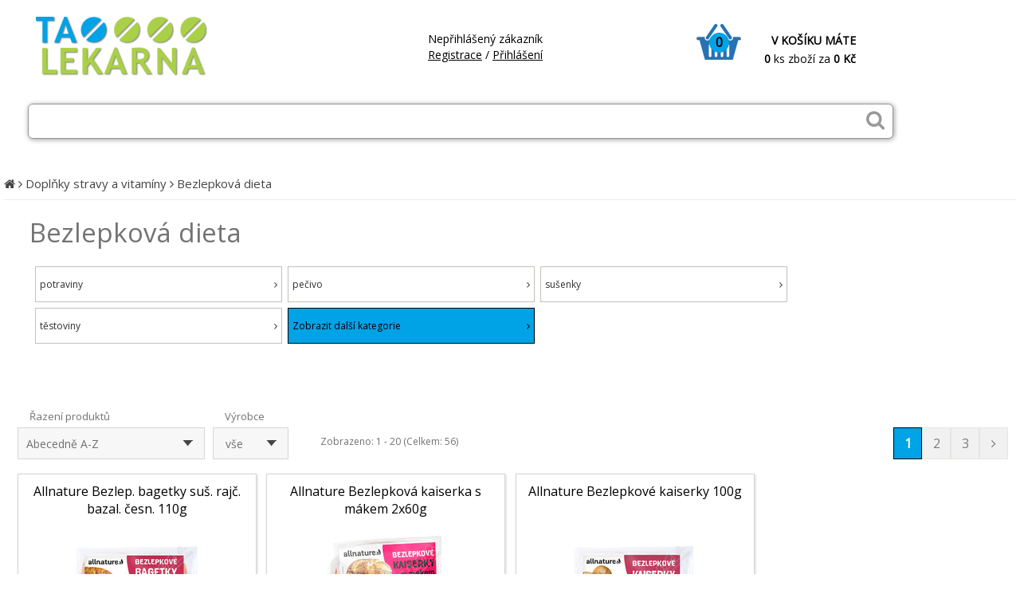

--- FILE ---
content_type: text/html
request_url: https://www.talekarna.cz/bezlepkova-dieta~c122.html
body_size: 8513
content:
<!DOCTYPE HTML>
<html lang="cs" class="">
<head>
<meta http-equiv="Content-Type" content="text/html; charset=Windows-1250">
<meta http-equiv="Content-Language" content="cs">
<meta http-equiv="Cache-Control" content="no-cache">
<meta http-equiv="pragma" content="no-cache">
<meta http-equiv="Expires" content="0">
<meta http-equiv="X-UA-Compatible" content="IE=edge" />
<base href="https://www.talekarna.cz/"><title>Bezlepková dieta - Talekarna</title>
<meta name="keywords" content="Bezlepková dieta">
<meta name="description" content="Bezlepková dieta">
<meta http-equiv="Content-Script-Type" content="text/javascript">
<link rel="stylesheet" type="text/css" href="./main.css?240126a">
<link rel="stylesheet" type="text/css" href="./lightbox.css">
<link rel="stylesheet" type="text/css" href="./slider.css?211117a">
<link rel="stylesheet" type="text/css" href="./font-awesome-4.6.3/css/font-awesome.min.css">
<link rel="stylesheet" type="text/css" href="//fonts.googleapis.com/css?family=Open+Sans" />
<meta name="copyright" content="2026, Talekarna">
<meta name="author" content="MK software, s.r.o. - www.mkweb.cz">
<meta name="robots" content="index, follow">
<link href="img/favicon.png" rel="shortcut icon" type="image/vnd.microsoft.icon" />
<meta name="viewport" content="width=device-width, initial-scale=1.0">


</head>

<body lang='cs'>







<script type="text/javascript" src="js/jquery.js"></script>
<script type="text/javascript" src="js/slider.js"></script>
<script type="text/javascript" src="js/javascript2.js?210516"></script>
<script type="text/javascript" src="js/lightbox.js"></script>
<script type="text/javascript" src="js/respond.js"></script>
<div id='header_hp'><div id='header_hp_obal'><div id='header_hp0'><a href='./' title='Talekarna'><img id='logoimg' src='./img/logo-talekarna.png' alt='Talekarna'></a></div><div id='header_hp00'><div id='header_hp1_obal'><div class='topk21_cell_02'></div><div class='topk21_cell_03'><div id='logged_text1'>Nepřihlášený zákazník</div><div id='logged_text2'><a id='logged_link1' href='index.php?page=registrace' title='Registrace'>Registrace</a> <font color=black>/</font> <a id='logged_link2' href='index.php?page=prihlaseni' title='Přihlášení'>Přihlášení</a></div></div></div><div id='header_hp2_obal'><div id='kosik_hp' onclick="location.href='index.php?page=kosik'"><div id='kosik_hp_text'>V KOŠÍKU MÁTE</div><div id='kosik_hp_kusu'>0</div><div id='kosik_hp_cena'><span>0</span> ks zboží za <span>0 Kč</span></div><div id='vlozeni_kosik'><i class="fa fa-cart-plus" aria-hidden="true"></i> Do košíku bylo vloženo: <span id='vlozeni_kosik_nazev'></span>, <span id='vlozeni_kosik_kusu'></span> ks </div></div></div></div><div id='header_hp01'><form method='GET' action='./index.php' name='formular2' id='search_form_hp'><input id='hledani_text' tabindex='1' type='text' name='hledej' value='' OnKeyUp="ajax(event)" autocomplete="off"><i id='hledani_sub' class="fa fa-search fa-rotate-0" onclick="search_form_hp.submit();" aria-hidden="true"></i><div class='clear'></div><div id='naseptavac0'><div id='naseptavac'><div id='menu'></div></div></div></form></div></div></div><div id='menu_topk21_bg'><div id='menu_topk21'><div class='topk21_cell'><a href='./leky~c1.html' title='Volně prodejné léky' class='topk21_itm nea21' id='topk21_0' OnMouseOver="menuk21js_show(0);" OnMouseOut="menuk21js_hide(0);"><div>Volně prodejné léky</div></a><div class='submenu21_blok' id='submenuk21b_0'><div class='submenu21_vypis' id='submenuk21v_0' OnMouseOver="menuk21js_show(0);" OnMouseOut="menuk21js_hide(0);"><a href='./Léčivé čaje~c99756.html' title='léčivé čaje'>&middot; léčivé čaje</a><a href='./homeopatika~c55.html' title='homeopatika'>&middot; homeopatika</a><a href='./alergie léky volne prodejne~c17.html' title='léky na alergii'>&middot; léky na alergii</a><div class='clear'></div><a href='./bolest--horecka~c4.html' title='léky na bolest'>&middot; léky na bolest</a><a href='./ucho--krk--nos~c45.html' title='léky na chřipku a nachlazení'>&middot; léky na chřipku a nachlazení</a><a href='./leky-na-cukrovku,-diabetes~c99776.html' title='léky na cukrovku, diabetes'>&middot; léky na cukrovku, diabetes</a><div class='clear'></div><a href='./leky-na-dutinu-ustni~c99777.html' title='léky na dutinu ústní'>&middot; léky na dutinu ústní</a><a href='./leky-na-gynekologicke-potize,-antikoncepce~c11.html' title='léky na gynekologické potíže, antikoncepce'>&middot; léky na gynekologické potíže, antikoncepce</a><a href='./leky-na-kosti,-klouby,-chrupavky~c99820.html' title='léky na kosti, klouby, chrupavky'>&middot; léky na kosti, klouby, chrupavky</a><div class='clear'></div><a href='./leky-na-kozni-problemy~c30.html' title='léky na kožní problémy'>&middot; léky na kožní problémy</a><a href='./mocove-cesty~c33.html' title='léky na močové cesty'>&middot; léky na močové cesty</a><a href='./Léky na nervový systém~c99761.html' title='léky na nervový systém'>&middot; léky na nervový systém</a><div class='clear'></div><a href='./ocni-pripravky~c43.html' title='léky na oči'>&middot; léky na oči</a><a href='./Léky na posílení imunity~c99836.html' title='léky na posílení imunity'>&middot; léky na posílení imunity</a><a href='./Léky na posílení imunity~c99837.html' title='léky na posílení imunity'>&middot; léky na posílení imunity</a><div class='clear'></div><a href='./leky-na-traveni~c32.html' title='léky na trávení'>&middot; léky na trávení</a><a href='./leky-na-vlasy~c99819.html' title='léky na vlasy'>&middot; léky na vlasy</a><a href='./leky-na-zily-a-cevy~c52.html' title='léky na žíly a cévy'>&middot; léky na žíly a cévy</a><div class='clear'></div><a href='./vitaminy,-mineraly,-stopove-prvky~c54.html' title='vitamíny, minerály, stopové prvky'>&middot; vitamíny, minerály, stopové prvky</a><a href='./dietetika~c31.html' title='výživa v nemoci a pro seniory, dietetika'>&middot; výživa v nemoci a pro seniory, dietetika</a><div class='clear'></div></div></div></div><div class='topk21_cell'><a href='./kosmetika--hygiena--domacnost~c608.html' title='Kosmetika, Hygiena, Domácnost' class='topk21_itm nea21' id='topk21_1' OnMouseOver="menuk21js_show(1);" OnMouseOut="menuk21js_hide(1);"><div>Kosmetika, Hygiena, Domácnost</div></a><div class='submenu21_blok' id='submenuk21b_1'><div class='submenu21_vypis' id='submenuk21v_1' OnMouseOver="menuk21js_show(1);" OnMouseOut="menuk21js_hide(1);"><a href='./dekorativni-kosmetika~c848.html' title='dekorativní kosmetika'>&middot; dekorativní kosmetika</a><a href='./hygienicke-prostredky-a-prostredky-pro-domacnost~c909.html' title='hygienické prostředky a prostředky pro domácnost'>&middot; hygienické prostředky a prostředky pro domácnost</a><a href='./mydla-a-pripravky-do-koupele~c654.html' title='mýdla a přípravky do koupele'>&middot; mýdla a přípravky do koupele</a><div class='clear'></div><a href='./osetrujici--ochranne--odvykaci-prostredky~c791.html' title='ošetřující, ochranné, odvykací prostředky'>&middot; ošetřující, ochranné, odvykací prostředky</a><a href='./pece-o-dutinu-ustni~c714.html' title='péče o dutinu ústní'>&middot; péče o dutinu ústní</a><a href='./pece-o-nohy~c772.html' title='péče o nohy'>&middot; péče o nohy</a><div class='clear'></div><a href='./pece-o-plet~c673.html' title='péče o pleť'>&middot; péče o pleť</a><a href='./pece-o-ruce-a-nehty~c759.html' title='péče o ruce a nehty'>&middot; péče o ruce a nehty</a><a href='./pomucky-a-prostredky-pro-tehotne-a-kojici-matky~c1018.html' title='pomůcky a prostředky pro těhotné a kojící matky'>&middot; pomůcky a prostředky pro těhotné a kojící matky</a><div class='clear'></div><a href='./pomucky-a-prostredky-pro-vyzivu--vyvoj--ochranu-ditete~c990.html' title='pomůcky a prostředky pro výživu, vývoj, ochranu dítěte'>&middot; pomůcky a prostředky pro výživu, vývoj, ochranu dítěte</a><a href='./pripravky-k-zestihleni--zpevneni--proti-celulitide~c837.html' title='přípravky k zeštíhlení, zpevnění, proti celulitidě'>&middot; přípravky k zeštíhlení, zpevnění, proti celulitidě</a><a href='./pripravky-na-holeni~c890.html' title='přípravky na holení'>&middot; přípravky na holení</a><div class='clear'></div><a href='./telova-kosmetika--deodoranty~c609.html' title='tělová kosmetika, deodoranty'>&middot; tělová kosmetika, deodoranty</a><a href='./vlasova-kosmetika~c856.html' title='vlasová kosmetika'>&middot; vlasová kosmetika</a><div class='clear'></div></div></div></div><div class='topk21_cell'><a href='./Caje~c187.html' title='Čaje' class='topk21_itm nea21' id='topk21_2' OnMouseOver="menuk21js_show(2);" OnMouseOut="menuk21js_hide(2);"><div>Čaje</div></a><div class='submenu21_blok' id='submenuk21b_2'><div class='submenu21_vypis' id='submenuk21v_2' OnMouseOver="menuk21js_show(2);" OnMouseOut="menuk21js_hide(2);"><a href='./bile~c273.html' title='bílé'>&middot; bílé</a><a href='./bylinne~c188.html' title='bylinné'>&middot; bylinné</a><a href='./Cerne~c222.html' title='černé'>&middot; černé</a><div class='clear'></div><a href='./ovocne~c205.html' title='ovocné'>&middot; ovocné</a><a href='./pu-erh~c281.html' title='pu-erh'>&middot; pu-erh</a><a href='./rooibos~c256.html' title='rooibos'>&middot; rooibos</a><div class='clear'></div><a href='./smes-ruznych-druhu~c282.html' title='směs různých druhů'>&middot; směs různých druhů</a><a href='./specialni~c277.html' title='speciální'>&middot; speciální</a><a href='./zelene~c239.html' title='zelené'>&middot; zelené</a><div class='clear'></div><div class='clear'></div></div></div></div><div class='topk21_cell'><a href='./doplnky-stravy-vitaminy~c70.html' title='Doplňky stravy a vitamíny' class='topk21_itm akt21' id='topk21_3' OnMouseOver="menuk21js_show(3);" OnMouseOut="menuk21js_hide(3);"><div>Doplňky stravy a vitamíny</div></a><div class='submenu21_blok' id='submenuk21b_3'><div class='submenu21_vypis' id='submenuk21v_3' OnMouseOver="menuk21js_show(3);" OnMouseOut="menuk21js_hide(3);"><a href='./vitaminy-a-mineraly~c99849.html' title='vitamíny a minerály'>&middot; vitamíny a minerály</a><a href='./bezlepkova-dieta~c122.html' title='bezlepková dieta'>&middot; bezlepková dieta</a><a href='./dietetika~c121.html' title='dietetika'>&middot; dietetika</a><div class='clear'></div><a href='./detska-vyziva~c175.html' title='dětská výživa'>&middot; dětská výživa</a><a href='./Dýchání, dýchací cesty~c99835.html' title='dýchání, dýchací cesty'>&middot; dýchání, dýchací cesty</a><a href='./mineraly~c82.html' title='minerály'>&middot; minerály</a><div class='clear'></div><a href='./multivitaminy~c99826.html' title='multivitamíny'>&middot; multivitamíny</a><a href='./podpora-imunity~c99827.html' title='podpora imunity'>&middot; podpora imunity</a><a href='./potraviny-ostatni~c135.html' title='potraviny ostatní'>&middot; potraviny ostatní</a><div class='clear'></div><a href='./sportovni-vyziva~c131.html' title='sportovní výživa'>&middot; sportovní výživa</a><a href='./vitaminy~c71.html' title='vitamíny'>&middot; vitamíny</a><a href='./zazivani-a-traveni~c99829.html' title='zažívání a trávení'>&middot; zažívání a trávení</a><div class='clear'></div><a href='./zdrava-vyziva~c97.html' title='zdravá výživa'>&middot; zdravá výživa</a><div class='clear'></div></div></div></div><div class='topk21_cell'><a href='./zdravotnicke-prostredky~c285.html' title='Zdravotnické prostředky' class='topk21_itm nea21' id='topk21_4' OnMouseOver="menuk21js_show(4);" OnMouseOut="menuk21js_hide(4);"><div>Zdravotnické prostředky</div></a><div class='submenu21_blok' id='submenuk21b_4'><div class='submenu21_vypis' id='submenuk21v_4' OnMouseOver="menuk21js_show(4);" OnMouseOut="menuk21js_hide(4);"><a href='./Pokožka, vlasy~c99838.html' title='pokožka, vlasy'>&middot; pokožka, vlasy</a><a href='./ Prostředky diagnostické~c41963.html' title='prostředky diagnostické'>&middot; prostředky diagnostické</a><a href='./prostredky-nespecifikovane~c607.html' title='prostředky nespecifikované'>&middot; prostředky nespecifikované</a><div class='clear'></div><a href='./prostredky-obvazove--kryci-a-fixacni~c286.html' title='prostředky obvazové, krycí a fixační'>&middot; prostředky obvazové, krycí a fixační</a><a href='./prostredky-ortopedicke-a-proteticke-a-rehabilitacni~c402.html' title='prostředky ortopedické a protetické a rehabilitační'>&middot; prostředky ortopedické a protetické a rehabilitační</a><a href='./prostredky-podpurne-a-kompresni~c433.html' title='prostředky podpůrné a kompresní'>&middot; prostředky podpůrné a kompresní</a><div class='clear'></div><a href='./prostredky-pro-inkontinenci-a-absorbci~c366.html' title='prostředky pro inkontinenci a absorbci'>&middot; prostředky pro inkontinenci a absorbci</a><a href='./prostredky-pro-pohybove-postizene~c453.html' title='prostředky pro pohybově postižené'>&middot; prostředky pro pohybově postižené</a><a href='./prostredky-pro-zrakove-postizene~c531.html' title='prostředky pro zrakově postižené'>&middot; prostředky pro zrakově postižené</a><div class='clear'></div><a href='./prostredky-stomicke~c392.html' title='prostředky stomické'>&middot; prostředky stomické</a><a href='./zp-prvni-pomoc-a-prostredky-pro-domacnost~c576.html' title='zp první pomoc a prostředky pro domácnost'>&middot; zp první pomoc a prostředky pro domácnost</a><a href='./zp-s-lecebnymi-ucinky~c603.html' title='zp s léčebnými účinky'>&middot; zp s léčebnými účinky</a><div class='clear'></div><div class='clear'></div></div></div></div><div class='topk21_cell'><a href='./veterina~c1028.html' title='Veterina' class='topk21_itm nea21' id='topk21_5' OnMouseOver="menuk21js_show(5);" OnMouseOut="menuk21js_hide(5);"><div>Veterina</div></a><div class='submenu21_blok' id='submenuk21b_5'><div class='submenu21_vypis' id='submenuk21v_5' OnMouseOver="menuk21js_show(5);" OnMouseOut="menuk21js_hide(5);"><a href='./dezinfekcni-prostredky~c1088.html' title='dezinfekční prostředky'>&middot; dezinfekční prostředky</a><a href='./ekoparazitika~c1079.html' title='ekoparazitika'>&middot; ekoparazitika</a><a href='./krmiva~c1045.html' title='krmiva'>&middot; krmiva</a><div class='clear'></div><a href='./veterinarni-kosmetika~c1057.html' title='veterinární kosmetika'>&middot; veterinární kosmetika</a><a href='./veterinarni-potravni-doplnky~c1036.html' title='veterinární potravní doplňky'>&middot; veterinární potravní doplňky</a><div class='clear'></div></div></div></div><div class='topk21_cell'><a href='./zdravotnicka-přístroje~c1092.html' title='Zdravotnické přístroje' class='topk21_itm nea21' id='topk21_6' OnMouseOver="menuk21js_show(6);" OnMouseOut="menuk21js_hide(6);"><div>Zdravotnické přístroje</div></a><div class='submenu21_blok' id='submenuk21b_6'><div class='submenu21_vypis' id='submenuk21v_6' OnMouseOver="menuk21js_show(6);" OnMouseOut="menuk21js_hide(6);"><a href='./Inhalační-přístroje~c99834.html' title='inhalační přístroje'>&middot; inhalační přístroje</a><a href='./interni-obory~c1093.html' title='interní obory'>&middot; interní obory</a><a href='./mereni-fyzikalnich-velicin~c1128.html' title='měření fyzikálních veličin'>&middot; měření fyzikálních veličin</a><div class='clear'></div><div class='clear'></div></div></div></div><div class='topk21_cell'><a href='./zdravotni-potreby~c99804.html' title='Zdravotní potřeby' class='topk21_itm nea21' id='topk21_7' OnMouseOver="menuk21js_show(7);" OnMouseOut="menuk21js_hide(7);"><div>Zdravotní potřeby</div></a><div class='submenu21_blok' id='submenuk21b_7'><div class='submenu21_vypis' id='submenuk21v_7' OnMouseOver="menuk21js_show(7);" OnMouseOut="menuk21js_hide(7);"><a href='./zdravotnicky-material~c99806.html' title='zdravotnický materiál'>&middot; zdravotnický materiál</a><div class='clear'></div></div></div></div></div></div><div id='menu_top_hp_mobile'><div id='menu_top_hp_obal_mobile_sub'><i id='open_mob_menu' class="fa fa-align-justify" aria-hidden="true"></i> Kategorie produktů</div><div id='menu_top_hp_obal_mobile'><a href='index.php?page=akcni-nabidka' title='Akční nabídka'>Akční nabídka</a><a href='index.php?page=novinky-eshop' title='Novinky'>Novinky</a><a rel='1' href='leky~c1.html' title='Volně prodejné léky'>Volně prodejné léky</a><a rel='608' href='kosmetika--hygiena--domacnost~c608.html' title='Kosmetika, Hygiena, Domácnost'>Kosmetika, Hygiena, Domácnost</a><a rel='187' href='Caje~c187.html' title='Čaje'>Čaje</a><a rel='70' class='activated' href='doplnky-stravy-vitaminy~c70.html' title='Doplňky stravy a vitamíny'>Doplňky stravy a vitamíny</a><a rel='285' href='zdravotnicke-prostredky~c285.html' title='Zdravotnické prostředky'>Zdravotnické prostředky</a><a rel='1028' href='veterina~c1028.html' title='Veterina'>Veterina</a><a rel='1092' href='zdravotnicka-přístroje~c1092.html' title='Zdravotnické přístroje'>Zdravotnické přístroje</a><a rel='99804' href='zdravotni-potreby~c99804.html' title='Zdravotní potřeby'>Zdravotní potřeby</a></div></div><div class='clear'></div><div id='menu_top_hp2'><div id='menu_top_hp_obal2'><a href='leky~c1.html' title='Volně prodejné léky'>Volně prodejné léky</a><a href='kosmetika--hygiena--domacnost~c608.html' title='Kosmetika, Hygiena, Domácnost'>Kosmetika, Hygiena, Domácnost</a><a href='Caje~c187.html' title='Čaje'>Čaje</a><a class='activated' href='doplnky-stravy-vitaminy~c70.html' title='Doplňky stravy a vitamíny'>Doplňky stravy a vitamíny</a><a href='zdravotnicke-prostredky~c285.html' title='Zdravotnické prostředky'>Zdravotnické prostředky</a><a href='veterina~c1028.html' title='Veterina'>Veterina</a><a href='zdravotnicka-přístroje~c1092.html' title='Zdravotnické přístroje'>Zdravotnické přístroje</a><a href='zdravotni-potreby~c99804.html' title='Zdravotní potřeby'>Zdravotní potřeby</a><div class='clear'></div></div></div><div id='cesta0'><div id='cesta'><a href='./' title='Úvod'><i class="fa fa-home" aria-hidden="true"></i></a> <i class="fa fa-angle-right" aria-hidden="true"></i> <a href='doplnky-stravy-vitaminy~c70.html' title='Doplňky stravy a vitamíny'>Doplňky stravy a vitamíny</a> <i class="fa fa-angle-right" aria-hidden="true"></i> <a href='bezlepkova-dieta~c122.html' title='Bezlepková dieta'>Bezlepková dieta</a></div></div>
<div id='obchod_vypis_kat0'><div id='obchod_vypis_kat'><div id='vypis_detail_popis_nad'><span><a href='bezlepkova-dieta~c122.html'>Bezlepková dieta</a></span></div><div class='clear'></div><div id='obchod_vypis_kat_container'><div class='obchod_vypis_kat_item'><div><div><a href='potraviny~c123.html' title='potraviny'> potraviny <span><i class="fa fa-angle-right" aria-hidden="true"></i></span></a></div></div></div><div class='obchod_vypis_kat_item'><div><div><a href='pecivo~c126.html' title='pečivo'> pečivo <span><i class="fa fa-angle-right" aria-hidden="true"></i></span></a></div></div></div><div class='obchod_vypis_kat_item'><div><div><a href='susenky~c129.html' title='sušenky'> sušenky <span><i class="fa fa-angle-right" aria-hidden="true"></i></span></a></div></div></div><div class='obchod_vypis_kat_item'><div><div><a href='testoviny~c130.html' title='těstoviny'> těstoviny <span><i class="fa fa-angle-right" aria-hidden="true"></i></span></a></div></div></div><div class='obchod_vypis_kat_item_spec'><div><div><a href='' title='Zobrazit další kategorie'> Zobrazit další kategorie <span><i class="fa fa-angle-right" aria-hidden="true"></i></span></a></div></div></div></div><div class='clear'></div><div class='clear'></div></div></div><div id='page'><div id='workspace'>
<div id='obchod_panel'>

<div id='radit_up'>
	<div id='radit_up_nadpis'>Řazení produktů</div>
	<div id='radit_up_fill'>
		Abecedně A-Z		<div id='radit_up_container0'>
			<div id='radit_up_container'>
				<div class='radit_up_option' onclick="location.href='bezlepkova-dieta~c122.html?&radit=cena-asc'">Od nejlevnějšího</div>
				<div class='radit_up_option' onclick="location.href='bezlepkova-dieta~c122.html?&radit=cena-desc'">Od nejdražšího</div>
				<div class='radit_up_option' onclick="location.href='bezlepkova-dieta~c122.html?&radit=nazev-asc'">Abecedně A-Z</div>
				<div class='radit_up_option' onclick="location.href='bezlepkova-dieta~c122.html?&radit=nazev-desc'">Abecedně Z-A</div>
			</div>
		</div>
	</div>
	<div id='radit_up_button'></div>
	
	
</div><!--radit_up-->


<div id='radit_up2'>
	<div id='radit_up_nadpis2'>Výrobce</div>
	<div id='radit_up_fill2'>
		vše		<div id='radit_up_container02'>
			<div id='radit_up_container2'>
				<div class='radit_up_option2' onclick="location.href='bezlepkova-dieta~c122.html?&vyrobce=ALASKA FOODS'">ALASKA FOODS</div><div class='radit_up_option2' onclick="location.href='bezlepkova-dieta~c122.html?&vyrobce=ALLNATURE'">ALLNATURE</div><div class='radit_up_option2' onclick="location.href='bezlepkova-dieta~c122.html?&vyrobce=JAN TRUTNA'">JAN TRUTNA</div><div class='radit_up_option2' onclick="location.href='bezlepkova-dieta~c122.html?&vyrobce=MOGADOR'">MOGADOR</div><div class='radit_up_option2' onclick="location.href='bezlepkova-dieta~c122.html?&vyrobce=NOMINAL'">NOMINAL</div><div class='radit_up_option2' onclick="location.href='bezlepkova-dieta~c122.html?&vyrobce=PHOENIX'">PHOENIX</div><div class='radit_up_option2' onclick="location.href='bezlepkova-dieta~c122.html?&vyrobce=REJ'">REJ</div><div class='radit_up_option2' onclick="location.href='bezlepkova-dieta~c122.html?&vyrobce=SAM MILLS'">SAM MILLS</div><div class='radit_up_option2' onclick="location.href='bezlepkova-dieta~c122.html?&vyrobce=SEMIX PLUSO'">SEMIX PLUSO</div><div class='radit_up_option2' onclick="location.href='bezlepkova-dieta~c122.html?&vyrobce=TOPNATUR'">TOPNATUR</div><div class='radit_up_option2' onclick="location.href='bezlepkova-dieta~c122.html?&vyrobce=WALKERS SHORTBREAD'">WALKERS SHORTBREAD</div>				
			</div>
		</div>
	</div>
	<div id='radit_up_button2'></div>
	
	
</div><!--radit_up-->

<div id='vypis_info'>
	Zobrazeno: 1 - 20 (Celkem: 56)</div>


<div class='strankovani_up'>
	<div class='strankovani_nadpis'>Stránky</div>
	<div class='akt_str'><div class='akt_str2'><a href='bezlepkova-dieta~c122.html'>1</a></div></div><div class='neak_str'><div class='neak_str2'><a href='bezlepkova-dieta~c122.html?akt_str=2'>2</a></div></div><div class='neak_str'><div class='neak_str2'><a href='bezlepkova-dieta~c122.html?akt_str=3'>3</a></div></div><div class='neak_str'><div class='neak_str2'><a href='bezlepkova-dieta~c122.html?akt_str=2'><i class="fa fa-angle-right" aria-hidden="true"></i></a></div></div></div> <!-- strankovani_up -->

<div class='clear'></div>
</div><!--obchod_panel-->

<div id='zbozi_obal'><div class='zbozi'><div class='zbozi_nazev'><div class='zbozi_nazev2'><a href='allnature-bezlep-bagetky-sus-rajc-bazal-cesn-110g~z4921012.html'>Allnature Bezlep. bagetky suš. rajč. bazal. česn. 110g</a></div></div><div class='zbozi_img' rel='zbozi_popis2_4921012'><a href='allnature-bezlep-bagetky-sus-rajc-bazal-cesn-110g~z4921012.html'><img src='https://www.talekarna.cz/pdk/nah.php?pdk=4921012' alt='Allnature Bezlep. bagetky suš. rajč. bazal. česn. 110g'></a></div><div class='zbozi_popis'><div class='zbozi_popis2' id='zbozi_popis2_4921012'>
Tyto bagetky se sušenými rajčaty, bazalkou a česnekem jsou speciálně určeny pro...</div></div><div class='zbozi_down'><div class='zbozi_left'><div class='zbozi_cena'><span>84</span> Kč</div><div class='zbozi_dostupnost'>skladem do 24 hod. </div></div><form class='zbozi_koupit_form' method='POST' id="formular_kosik_9101970"><div class='zbozi_koupit' onclick="document.getElementById('formular_kosik_9101970').submit();">KOUPIT</div><input type='hidden' name='akce' value='vlozit_do_kosiku'><input type='hidden' name='row_id' value='9101970'></form><div class='clear'></div></div></div><div class='zbozi'><div class='zbozi_nazev'><div class='zbozi_nazev2'><a href='allnature-bezlepkova-kaiserka-s-makem-2x60g~z4735446.html'>Allnature Bezlepková kaiserka s mákem 2x60g</a></div></div><div class='zbozi_img' rel='zbozi_popis2_4735446'><a href='allnature-bezlepkova-kaiserka-s-makem-2x60g~z4735446.html'><img src='https://www.talekarna.cz/pdk/nah.php?pdk=4735446' alt='Allnature Bezlepková kaiserka s mákem 2x60g'></a></div><div class='zbozi_popis'><div class='zbozi_popis2' id='zbozi_popis2_4735446'>
Extrémně jemná, bezlepková kaiserka posypaná mákem. Je výborná k snídani, pro...</div></div><div class='zbozi_down'><div class='zbozi_left'><div class='zbozi_cena'><span>79</span> Kč</div><div class='zbozi_dostupnost'>skladem do 24 hod. </div></div><form class='zbozi_koupit_form' method='POST' id="formular_kosik_9090016"><div class='zbozi_koupit' onclick="document.getElementById('formular_kosik_9090016').submit();">KOUPIT</div><input type='hidden' name='akce' value='vlozit_do_kosiku'><input type='hidden' name='row_id' value='9090016'></form><div class='clear'></div></div></div><div class='zbozi'><div class='zbozi_nazev'><div class='zbozi_nazev2'><a href='allnature-bezlepkove-kaiserky-100g~z4921053.html'>Allnature Bezlepkové kaiserky 100g</a></div></div><div class='zbozi_img' rel='zbozi_popis2_4921053'><a href='allnature-bezlepkove-kaiserky-100g~z4921053.html'><img src='https://www.talekarna.cz/pdk/nah.php?pdk=4921053' alt='Allnature Bezlepkové kaiserky 100g'></a></div><div class='zbozi_popis'><div class='zbozi_popis2' id='zbozi_popis2_4921053'>
Bezlepkové pečivo ve tvaru housek kaiserek je speciálně určeno pro osoby...</div></div><div class='zbozi_down'><div class='zbozi_left'><div class='zbozi_cena'><span>84</span> Kč</div><div class='zbozi_dostupnost'>skladem do 24 hod. </div></div><form class='zbozi_koupit_form' method='POST' id="formular_kosik_9101971"><div class='zbozi_koupit' onclick="document.getElementById('formular_kosik_9101971').submit();">KOUPIT</div><input type='hidden' name='akce' value='vlozit_do_kosiku'><input type='hidden' name='row_id' value='9101971'></form><div class='clear'></div></div></div><div class='zbozi'><div class='zbozi_nazev'><div class='zbozi_nazev2'><a href='allnature-bezlepkovy-chlebik-s-dyn-seminky-350g~z4920923.html'>Allnature Bezlepkový chlebík s dýň. semínky 350g</a></div></div><div class='zbozi_img' rel='zbozi_popis2_4920923'><a href='allnature-bezlepkovy-chlebik-s-dyn-seminky-350g~z4920923.html'><img src='https://www.talekarna.cz/pdk/nah.php?pdk=4920923' alt='Allnature Bezlepkový chlebík s dýň. semínky 350g'></a></div><div class='zbozi_popis'><div class='zbozi_popis2' id='zbozi_popis2_4920923'>
Bezlepkový chlebík s dýňovými semínky je speciálně určen pro osoby...</div></div><div class='zbozi_down'><div class='zbozi_left'><div class='zbozi_cena'><span>146</span> Kč</div><div class='zbozi_dostupnost'>skladem do 24 hod. </div></div><form class='zbozi_koupit_form' method='POST' id="formular_kosik_9101965"><div class='zbozi_koupit' onclick="document.getElementById('formular_kosik_9101965').submit();">KOUPIT</div><input type='hidden' name='akce' value='vlozit_do_kosiku'><input type='hidden' name='row_id' value='9101965'></form><div class='clear'></div></div></div><div class='zbozi'><div class='zbozi_nazev'><div class='zbozi_nazev2'><a href='allnature-bezlepkovy-chlebik-se-seminky-350g~z4735412.html'>Allnature Bezlepkový chlebík se semínky 350g</a></div></div><div class='zbozi_img' rel='zbozi_popis2_4735412'><a href='allnature-bezlepkovy-chlebik-se-seminky-350g~z4735412.html'><img src='https://www.talekarna.cz/pdk/nah.php?pdk=4735412' alt='Allnature Bezlepkový chlebík se semínky 350g'></a></div><div class='zbozi_popis'><div class='zbozi_popis2' id='zbozi_popis2_4735412'>
Čerstvý a měkký vícezrnný chléb. Obsahuje chia semínka, která poskytují...</div></div><div class='zbozi_down'><div class='zbozi_left'><div class='zbozi_cena'><span>118</span> Kč</div><div class='zbozi_dostupnost'>skladem do 24 hod. </div></div><form class='zbozi_koupit_form' method='POST' id="formular_kosik_9090015"><div class='zbozi_koupit' onclick="document.getElementById('formular_kosik_9090015').submit();">KOUPIT</div><input type='hidden' name='akce' value='vlozit_do_kosiku'><input type='hidden' name='row_id' value='9090015'></form><div class='clear'></div></div></div><div class='zbozi'><div class='zbozi_nazev'><div class='zbozi_nazev2'><a href='allnature-bezlepkovy-chlebik-slunecnicovy-350g~z4920980.html'>Allnature Bezlepkový chlebík slunečnicový 350g</a></div></div><div class='zbozi_img' rel='zbozi_popis2_4920980'><a href='allnature-bezlepkovy-chlebik-slunecnicovy-350g~z4920980.html'><img src='https://www.talekarna.cz/pdk/nah.php?pdk=4920980' alt='Allnature Bezlepkový chlebík slunečnicový 350g'></a></div><div class='zbozi_popis'><div class='zbozi_popis2' id='zbozi_popis2_4920980'>
Bezlepkový kynutý chléb se semínky je speciálně určen pro osoby dodržující...</div></div><div class='zbozi_down'><div class='zbozi_left'><div class='zbozi_cena'><span>146</span> Kč</div><div class='zbozi_dostupnost'>skladem do 24 hod. </div></div><form class='zbozi_koupit_form' method='POST' id="formular_kosik_9101969"><div class='zbozi_koupit' onclick="document.getElementById('formular_kosik_9101969').submit();">KOUPIT</div><input type='hidden' name='akce' value='vlozit_do_kosiku'><input type='hidden' name='row_id' value='9101969'></form><div class='clear'></div></div></div><div class='zbozi'><div class='zbozi_nazev'><div class='zbozi_nazev2'><a href='allnature-bezlepkovy-chlebik-snidanovy-350g~z4920972.html'>Allnature Bezlepkový chlebík snídaňový 350g</a></div></div><div class='zbozi_img' rel='zbozi_popis2_4920972'><a href='allnature-bezlepkovy-chlebik-snidanovy-350g~z4920972.html'><img src='https://www.talekarna.cz/pdk/nah.php?pdk=4920972' alt='Allnature Bezlepkový chlebík snídaňový 350g'></a></div><div class='zbozi_popis'><div class='zbozi_popis2' id='zbozi_popis2_4920972'>
Bezlepkový kynutý chléb snídaňový je speciálně určen pro osoby dodržující...</div></div><div class='zbozi_down'><div class='zbozi_left'><div class='zbozi_cena'><span>146</span> Kč</div><div class='zbozi_dostupnost'>skladem do 24 hod. </div></div><form class='zbozi_koupit_form' method='POST' id="formular_kosik_9101968"><div class='zbozi_koupit' onclick="document.getElementById('formular_kosik_9101968').submit();">KOUPIT</div><input type='hidden' name='akce' value='vlozit_do_kosiku'><input type='hidden' name='row_id' value='9101968'></form><div class='clear'></div></div></div><div class='zbozi'><div class='zbozi_nazev'><div class='zbozi_nazev2'><a href='allnature-kukurice-na-popcorn-500g~z4601614.html'>Allnature Kukuřice na popcorn 500g</a></div></div><div class='zbozi_img' rel='zbozi_popis2_4601614'><a href='allnature-kukurice-na-popcorn-500g~z4601614.html'><img src='https://www.talekarna.cz/pdk/nah.php?pdk=4601614' alt='Allnature Kukuřice na popcorn 500g'></a></div><div class='zbozi_popis'><div class='zbozi_popis2' id='zbozi_popis2_4601614'>
Popcorn představuje potravinu, která je poměrně málo energeticky vydatná. Aby si...</div></div><div class='zbozi_down'><div class='zbozi_left'><div class='zbozi_cena'><span>84</span> Kč</div><div class='zbozi_dostupnost'>skladem do 24 hod. </div></div><form class='zbozi_koupit_form' method='POST' id="formular_kosik_9084883"><div class='zbozi_koupit' onclick="document.getElementById('formular_kosik_9084883').submit();">KOUPIT</div><input type='hidden' name='akce' value='vlozit_do_kosiku'><input type='hidden' name='row_id' value='9084883'></form><div class='clear'></div></div></div><div class='zbozi'><div class='zbozi_nazev'><div class='zbozi_nazev2'><a href='allnature-kukuricne-krupky-80g~z3634491.html'>Allnature Kukuřičné křupky 80g</a></div></div><div class='zbozi_img' rel='zbozi_popis2_3634491'><a href='allnature-kukuricne-krupky-80g~z3634491.html'><img src='https://www.talekarna.cz/pdk/nah.php?pdk=3634491' alt='Allnature Kukuřičné křupky 80g'></a></div><div class='zbozi_popis'><div class='zbozi_popis2' id='zbozi_popis2_3634491'>
Hledáte zdravější variantu křupání nejen k televizi? Přírodní kukuřičné...</div></div><div class='zbozi_down'><div class='zbozi_left'><div class='zbozi_cena'><span>39</span> Kč</div><div class='zbozi_dostupnost'>skladem do 24 hod. </div></div><form class='zbozi_koupit_form' method='POST' id="formular_kosik_9074800"><div class='zbozi_koupit' onclick="document.getElementById('formular_kosik_9074800').submit();">KOUPIT</div><input type='hidden' name='akce' value='vlozit_do_kosiku'><input type='hidden' name='row_id' value='9074800'></form><div class='clear'></div></div></div><div class='zbozi'><div class='zbozi_nazev'><div class='zbozi_nazev2'><a href='allnature-xantanova-guma-100g~z4743234.html'>Allnature Xantanová guma 100g</a></div></div><div class='zbozi_img' rel='zbozi_popis2_4743234'><a href='allnature-xantanova-guma-100g~z4743234.html'><img src='https://www.talekarna.cz/pdk/nah.php?pdk=4743234' alt='Allnature Xantanová guma 100g'></a></div><div class='zbozi_popis'><div class='zbozi_popis2' id='zbozi_popis2_4743234'>
Xantanová guma představuje prášek bez zápachu a chuti. Výborná náhrada lepku...</div></div><div class='zbozi_down'><div class='zbozi_left'><div class='zbozi_cena'><span>60</span> Kč</div><div class='zbozi_dostupnost'>skladem do 24 hod. </div></div><form class='zbozi_koupit_form' method='POST' id="formular_kosik_9089241"><div class='zbozi_koupit' onclick="document.getElementById('formular_kosik_9089241').submit();">KOUPIT</div><input type='hidden' name='akce' value='vlozit_do_kosiku'><input type='hidden' name='row_id' value='9089241'></form><div class='clear'></div></div></div><div class='zbozi'><div class='zbozi_nazev'><div class='zbozi_nazev2'><a href='dexi-krehke-perinky-s-coko-prichuti-bezlep-150g~z2831676.html'>Dexi Křehké peřinky s čoko. příchutí bezlep. 150g</a></div></div><div class='zbozi_img' rel='zbozi_popis2_2831676'><a href='dexi-krehke-perinky-s-coko-prichuti-bezlep-150g~z2831676.html'><img src='https://www.talekarna.cz/pdk/nah.php?pdk=2831676' alt='Dexi Křehké peřinky s čoko. příchutí bezlep. 150g'></a></div><div class='zbozi_popis'><div class='zbozi_popis2' id='zbozi_popis2_2831676'>
Křehké peřinky s náplní s čokoládovou příchutí - bez lepku. Trvanlivé pečivo...</div></div><div class='zbozi_down'><div class='zbozi_left'><div class='zbozi_cena'><span>43</span> Kč</div><div class='zbozi_dostupnost'>skladem do 24 hod. </div></div><form class='zbozi_koupit_form' method='POST' id="formular_kosik_9065419"><div class='zbozi_koupit' onclick="document.getElementById('formular_kosik_9065419').submit();">KOUPIT</div><input type='hidden' name='akce' value='vlozit_do_kosiku'><input type='hidden' name='row_id' value='9065419'></form><div class='clear'></div></div></div><div class='zbozi'><div class='zbozi_nazev'><div class='zbozi_nazev2'><a href='dexi-krehke-perinky-s-vanil-prichuti-bezlep-150g~z2831668.html'>Dexi Křehké peřinky s vanil. příchutí bezlep. 150g</a></div></div><div class='zbozi_img' rel='zbozi_popis2_2831668'><a href='dexi-krehke-perinky-s-vanil-prichuti-bezlep-150g~z2831668.html'><img src='https://www.talekarna.cz/pdk/nah.php?pdk=2831668' alt='Dexi Křehké peřinky s vanil. příchutí bezlep. 150g'></a></div><div class='zbozi_popis'><div class='zbozi_popis2' id='zbozi_popis2_2831668'>
Křehké peřinky s náplní s vanilkovou příchutí - bez lepku. Trvanlivé pečivo -...</div></div><div class='zbozi_down'><div class='zbozi_left'><div class='zbozi_cena'><span>43</span> Kč</div><div class='zbozi_dostupnost'>skladem do 24 hod. </div></div><form class='zbozi_koupit_form' method='POST' id="formular_kosik_9065418"><div class='zbozi_koupit' onclick="document.getElementById('formular_kosik_9065418').submit();">KOUPIT</div><input type='hidden' name='akce' value='vlozit_do_kosiku'><input type='hidden' name='row_id' value='9065418'></form><div class='clear'></div></div></div><div class='zbozi'><div class='zbozi_nazev'><div class='zbozi_nazev2'><a href='jablecne-trubicky-ochucene-karobovou-polevou-24g~z2558931.html'>Jablečné trubičky ochucené karobovou polevou 24g</a></div></div><div class='zbozi_img' rel='zbozi_popis2_2558931'><a href='jablecne-trubicky-ochucene-karobovou-polevou-24g~z2558931.html'><img src='https://www.talekarna.cz/pdk/nah.php?pdk=2558931' alt='Jablečné trubičky ochucené karobovou polevou 24g'></a></div><div class='zbozi_popis'><div class='zbozi_popis2' id='zbozi_popis2_2558931'>
Jablečné trubičky s karobovou polevou z čerstvé jablečné dřeně bez lepku a...</div></div><div class='zbozi_down'><div class='zbozi_left'><div class='zbozi_cena'><span>44</span> Kč</div><div class='zbozi_dostupnost'>skladem do 24 hod. </div></div><form class='zbozi_koupit_form' method='POST' id="formular_kosik_9067239"><div class='zbozi_koupit' onclick="document.getElementById('formular_kosik_9067239').submit();">KOUPIT</div><input type='hidden' name='akce' value='vlozit_do_kosiku'><input type='hidden' name='row_id' value='9067239'></form><div class='clear'></div></div></div><div class='zbozi'><div class='zbozi_nazev'><div class='zbozi_nazev2'><a href='jablecne-trubicky-s-jogurtovou-polevou-24g~z2429000.html'>Jablečné trubičky s jogurtovou polevou 24g</a></div></div><div class='zbozi_img' rel='zbozi_popis2_2429000'><a href='jablecne-trubicky-s-jogurtovou-polevou-24g~z2429000.html'><img src='https://www.talekarna.cz/pdk/nah.php?pdk=2429000' alt='Jablečné trubičky s jogurtovou polevou 24g'></a></div><div class='zbozi_popis'><div class='zbozi_popis2' id='zbozi_popis2_2429000'>
Jablečné trubičky s jogurtovou polevou z čerstvé jablečné dřeně bez lepku a...</div></div><div class='zbozi_down'><div class='zbozi_left'><div class='zbozi_cena'><span>45</span> Kč</div><div class='zbozi_dostupnost'>skladem do 24 hod. </div></div><form class='zbozi_koupit_form' method='POST' id="formular_kosik_9063173"><div class='zbozi_koupit' onclick="document.getElementById('formular_kosik_9063173').submit();">KOUPIT</div><input type='hidden' name='akce' value='vlozit_do_kosiku'><input type='hidden' name='row_id' value='9063173'></form><div class='clear'></div></div></div><div class='zbozi'><div class='zbozi_nazev'><div class='zbozi_nazev2'><a href='kase-pohankova-cokoladova-65g~z3395234.html'>Kaše Pohanková čokoládová 65g</a></div></div><div class='zbozi_img' rel='zbozi_popis2_3395234'><a href='kase-pohankova-cokoladova-65g~z3395234.html'><img src='https://www.talekarna.cz/pdk/nah.php?pdk=3395234' alt='Kaše Pohanková čokoládová 65g'></a></div><div class='zbozi_popis'><div class='zbozi_popis2' id='zbozi_popis2_3395234'>
Pohanková kaše čokoládová bez palmového tuku. Sypká směs na přípravu 1 porce....</div></div><div class='zbozi_down'><div class='zbozi_left'><div class='zbozi_cena'><span>36</span> Kč</div><div class='zbozi_dostupnost'>skladem do 24 hod. </div></div><form class='zbozi_koupit_form' method='POST' id="formular_kosik_9073537"><div class='zbozi_koupit' onclick="document.getElementById('formular_kosik_9073537').submit();">KOUPIT</div><input type='hidden' name='akce' value='vlozit_do_kosiku'><input type='hidden' name='row_id' value='9073537'></form><div class='clear'></div></div></div><div class='zbozi'><div class='zbozi_nazev'><div class='zbozi_nazev2'><a href='kase-trizrnna-natural-65g~z3395242.html'>Kaše Třízrnná natural 65g</a></div></div><div class='zbozi_img' rel='zbozi_popis2_3395242'><a href='kase-trizrnna-natural-65g~z3395242.html'><img src='https://www.talekarna.cz/pdk/nah.php?pdk=3395242' alt='Kaše Třízrnná natural 65g'></a></div><div class='zbozi_popis'><div class='zbozi_popis2' id='zbozi_popis2_3395242'>
Třízrnná kaše natural - jáhly, pohanka a rýže. Sypká směs na přípravu 1...</div></div><div class='zbozi_down'><div class='zbozi_left'><div class='zbozi_cena'><span>29</span> Kč</div><div class='zbozi_dostupnost'>skladem do 24 hod. </div></div><form class='zbozi_koupit_form' method='POST' id="formular_kosik_9073538"><div class='zbozi_koupit' onclick="document.getElementById('formular_kosik_9073538').submit();">KOUPIT</div><input type='hidden' name='akce' value='vlozit_do_kosiku'><input type='hidden' name='row_id' value='9073538'></form><div class='clear'></div></div></div><div class='zbozi'><div class='zbozi_nazev'><div class='zbozi_nazev2'><a href='kukuricne-krupky-100g~z2483403.html'>Kukuřičné křupky 100g</a></div></div><div class='zbozi_img' rel='zbozi_popis2_2483403'><a href='kukuricne-krupky-100g~z2483403.html'><img src='https://www.talekarna.cz/pdk/nah.php?pdk=2483403' alt='Kukuřičné křupky 100g'></a></div><div class='zbozi_popis'><div class='zbozi_popis2' id='zbozi_popis2_2483403'>
Kukuřičné křupky neobsahují sůl a jsou vhodné pro děti již od 6. měsíců....</div></div><div class='zbozi_down'><div class='zbozi_left'><div class='zbozi_cena'><span>27</span> Kč</div><div class='zbozi_dostupnost'>skladem do 24 hod. </div></div><form class='zbozi_koupit_form' method='POST' id="formular_kosik_9063249"><div class='zbozi_koupit' onclick="document.getElementById('formular_kosik_9063249').submit();">KOUPIT</div><input type='hidden' name='akce' value='vlozit_do_kosiku'><input type='hidden' name='row_id' value='9063249'></form><div class='clear'></div></div></div><div class='zbozi'><div class='zbozi_nazev'><div class='zbozi_nazev2'><a href='kukuricne-krupky-pomerancove-90g-bezlepkove~z3220002.html'>Kukuřičné křupky pomerančové 90g bezlepkové</a></div></div><div class='zbozi_img' rel='zbozi_popis2_3220002'><a href='kukuricne-krupky-pomerancove-90g-bezlepkove~z3220002.html'><img src='https://www.talekarna.cz/pdk/nah.php?pdk=3220002' alt='Kukuřičné křupky pomerančové 90g bezlepkové'></a></div><div class='zbozi_popis'><div class='zbozi_popis2' id='zbozi_popis2_3220002'>
Kukuřičné křupky s příchutí pomeranče. Bez lepku a bez přidané soli....</div></div><div class='zbozi_down'><div class='zbozi_left'><div class='zbozi_cena'><span>26</span> Kč</div><div class='zbozi_dostupnost'>skladem do 24 hod. </div></div><form class='zbozi_koupit_form' method='POST' id="formular_kosik_9067990"><div class='zbozi_koupit' onclick="document.getElementById('formular_kosik_9067990').submit();">KOUPIT</div><input type='hidden' name='akce' value='vlozit_do_kosiku'><input type='hidden' name='row_id' value='9067990'></form><div class='clear'></div></div></div><div class='zbozi'><div class='zbozi_nazev'><div class='zbozi_nazev2'><a href='kukuricne-krupky-vanilkove-90g~z2483429.html'>Kukuřičné křupky vanilkové 90g</a></div></div><div class='zbozi_img' rel='zbozi_popis2_2483429'><a href='kukuricne-krupky-vanilkove-90g~z2483429.html'><img src='https://www.talekarna.cz/pdk/nah.php?pdk=2483429' alt='Kukuřičné křupky vanilkové 90g'></a></div><div class='zbozi_popis'><div class='zbozi_popis2' id='zbozi_popis2_2483429'>
Kukuřičné křupky s příchutí vanilky. Potravní doplněk pro bezlepkovou dietu....</div></div><div class='zbozi_down'><div class='zbozi_left'><div class='zbozi_cena'><span>29</span> Kč</div><div class='zbozi_dostupnost'>skladem do 24 hod. </div></div><form class='zbozi_koupit_form' method='POST' id="formular_kosik_9063251"><div class='zbozi_koupit' onclick="document.getElementById('formular_kosik_9063251').submit();">KOUPIT</div><input type='hidden' name='akce' value='vlozit_do_kosiku'><input type='hidden' name='row_id' value='9063251'></form><div class='clear'></div></div></div><div class='zbozi'><div class='zbozi_nazev'><div class='zbozi_nazev2'><a href='kukuricne-ovocne-kulicky-bezlepkove-45g~z2831403.html'>Kukuřičné ovocné kuličky bezlepkové 45g</a></div></div><div class='zbozi_img' rel='zbozi_popis2_2831403'><a href='kukuricne-ovocne-kulicky-bezlepkove-45g~z2831403.html'><img src='https://www.talekarna.cz/pdk/nah.php?pdk=2831403' alt='Kukuřičné ovocné kuličky bezlepkové 45g'></a></div><div class='zbozi_popis'><div class='zbozi_popis2' id='zbozi_popis2_2831403'>
Ovocné kuličky z nejlepší kukuřice a čistě přírodních surovin s příchutí...</div></div><div class='zbozi_down'><div class='zbozi_left'><div class='zbozi_cena'><span>19</span> Kč</div><div class='zbozi_dostupnost'>skladem do 24 hod. </div></div><form class='zbozi_koupit_form' method='POST' id="formular_kosik_9065412"><div class='zbozi_koupit' onclick="document.getElementById('formular_kosik_9065412').submit();">KOUPIT</div><input type='hidden' name='akce' value='vlozit_do_kosiku'><input type='hidden' name='row_id' value='9065412'></form><div class='clear'></div></div></div></div><div class='clear'></div>
<div class='strankovani_down'>
	<div class='akt_str'><div class='akt_str2'><a href='bezlepkova-dieta~c122.html'>1</a></div></div><div class='neak_str'><div class='neak_str2'><a href='bezlepkova-dieta~c122.html?akt_str=2'>2</a></div></div><div class='neak_str'><div class='neak_str2'><a href='bezlepkova-dieta~c122.html?akt_str=3'>3</a></div></div><div class='neak_str'><div class='neak_str2'><a href='bezlepkova-dieta~c122.html?akt_str=2'><i class="fa fa-angle-right" aria-hidden="true"></i></a></div></div>	<div class='clear'></div>
</div> <!-- strankovani_up -->
</div><div class='clear'></div></div>
<div id='blok_bottom0'><div id='blok_bottom'></div></div><div id='blok_news'><div id='blok_news0'><div id='blok_news_item0'><div class='blok_news_content'><div id='sukllogo_zobrazeni' style='display: none;'>	
<a href="https://www.sukl.cz/modules/apotheke/verify.php?kod=39608000001&verify_eu" target="_blank"><img src="./logo-eu-200-a.png"
title="Logo pro zásilkový výdej léčivých přípravků" alt="Logo pro zásilkový výdej léčivých přípravků" /></a>
</div>
&nbsp;&nbsp;
<div id='vetlogo_zobrazeni' style='display: none;'>	
<a href="https://www.uskvbl.cz/cs/inspekce/lekarny/seznamy/detail?Id=39608000001" target="_blank"><img src="./LogoVET-200.png"
title="Logo pro ověření prodejce veterinárních léčivých přípravků" alt="Logo pro ověření prodejce veterinárních léčivých přípravků" width="200" /></a>
</div>
<br><br>
<a href="https://dostupnost-leku.cz/" target="_blank"><img src="./images/banner-lekarny-square-200px.png"
title="Ověření dostupnosti léků" alt="Ověření dostupnosti léků" /></a>


</div></div><div id='blok_news_item1'><div class='blok_news_nadpis'>Navigace</div><div class='blok_news_content'><a href='./' title='Úvod'>Úvod</a><a href='index.php?page=obchodni-podminky' title='Obchodní podmínky'>Obchodní podmínky</a><a href='index.php?page=doprava-platba' title='Doprava zdarma'>Doprava a platba</a><a href='index.php?page=kontakt' title='Kontakt'>Kontakt</a></div></div><div id='blok_news_item2'><div class='blok_news_nadpis'>Uživatel</div><div class='blok_news_content'><a href='index.php?page=registrace' title='Registrace'>Registrace</a><a href='index.php?page=prihlaseni' title='Přihlášení'>Přihlášení</a><a href='index.php?page=zapomenute-heslo' title='Zapomenuté heslo'>Zapomenuté heslo</a></div></div><div id='blok_news_item3'><div class='blok_news_nadpis'>Rychlý kontakt</div><div class='blok_news_content'><div>Lékárna U bílého jednorožce</div><div>Palackého 6/351</div><div>390 01 Tábor</div><div>tel.: +420 381 253 681</div><div>info@talekarna.cz</div></div></div>
</div><div id='footer_newsletter'><div id='footer_newsletter1'><div class='blok_news_nadpis2'>Přihlašte se k odběru novinek</div><div class='blok_news_content'><div id='newsletter_info'>Nenechejte si ujít naše skvělé nabídky a novinky. Stačí pouze vyplnit vaši e-mailovou adresu.</div><form action='index.php' method='POST' onSubmit="return validate_newsletter(this)"><input id='newsletter_1' type='text'  name='odber_email' value='Zadejte Váš e-mail @' onblur="if(this.value == '') { this.value='Zadejte Váš e-mail @'}" onfocus="if (this.value == 'Zadejte Váš e-mail @') {this.value=''}"><input id='newsletter_2' type='submit' value='PŘIHLAŠTE SE'><input type='hidden' name='akce' value='odber_novinek'></form></div></div></div><div id='footer_blok'>
<div id='footer_blok_obal'>
<div id='footer'>Copyright &copy; 2026 Talekarna | Aktualizace 25.01.2026 | <a href='http://www.mkweb.cz' target='_blank' title='Internetové obchody, Internetové lékárny, WWW stránky, Informační systémy, Zakázkové programování'>e-shop internetové lékárny - MK software</a></div>
</div>
</div>
|ne|ne|0|20</body></html>	

--- FILE ---
content_type: text/css
request_url: https://www.talekarna.cz/slider.css?211117a
body_size: 399
content:
#slider0{
width:100%;
overflow:hidden;
border:0px solid red;
text-align:center;
margin-bottom:40px;

}
#uvod_banner {
max-width:1156px;
min-width:300px;
text-align:center;
margin: 0 auto;
border:0px solid blue;
}

#uvod_banner_sipka1 {
max-width:38px;
text-align:left;
margin: 0 auto;
border:1px solid blue;
float:left;
margin-top:200px;
}


#uvod_banner a{
display:inline-block;
}
#uvod_banner div{
max-width:100%;
}
.banner_slide {
position: absolute;
}
.banner_slide img {
width: 100%;
border-radius:0px;
min-width:320px;
max-width:100%;
}

.banner_slide_prvni {
z-index: 3;
}
.banner_slide_druhy {
z-index: 2;
}
.banner_slide_dalsi {
z-index: 1;
}
#slider_puntiky_bg {
position:relative;
border:0px solid green;
margin-top:10px;
height:20px;
}
#slider_puntiky {
position:absolute;
text-align: center;
top:0px;
z-index:9999;
width:98%;
}
#slider_puntiky img {
border: none;
width: 12px;
height: 12px;
}
#banner_bg img {
border: none;
width:100%;
box-sizing:border-box;
}

--- FILE ---
content_type: application/javascript
request_url: https://www.talekarna.cz/js/javascript2.js?210516
body_size: 3878
content:
function menuk21js_show(i) {
	var sirka			= window.innerWidth;
	var leva			= document.getElementById('topk21_'+i).offsetLeft;

	var	leva_pozice		= leva-((sirka-1280)/2);
	var	prava_pozice	= leva_pozice+800;

	if (prava_pozice > 1280) {
		var	rozdil	= prava_pozice-1280;
		document.getElementById('submenuk21v_'+i).style.right = rozdil+'px';
	}
	document.getElementById('submenuk21b_'+i).style.display = 'block';
	document.getElementById('topk21_'+i).style.backgroundColor = '#F7FCFF';
	document.getElementById('topk21_'+i).style.color = '#000';


//	document.getElementById('pompom').innerHTML	= leva_pozice+' - '+prava_pozice+' == '+rozdil;
}
function menuk21js_hide(i) {
	document.getElementById('submenuk21b_'+i).style.display = 'none';
	document.getElementById('topk21_'+i).style.backgroundColor = '';
	document.getElementById('topk21_'+i).style.color = '#FFF';
}




function vokoukni_heslo(zaskrt) {
	if (zaskrt.checked == true) {
		document.getElementById('sx01').style.display = 'table-row';
		document.getElementById('sx02').style.display = 'table-row';
	}
	else {
		document.getElementById('sx01').style.display = 'none';
		document.getElementById('sx02').style.display = 'none';
	}
}
$(window).resize(function(){
	
	var sirka_obal = $('#zbozi_obal').width()-1;
	
	if(sirka_obal>=880){
		var pocet_per_line = 4;
	}
	else if(sirka_obal>=660){
		var pocet_per_line = 3;
	}
	else if(sirka_obal>=440){
		var pocet_per_line = 2;
	}
	else{
		var pocet_per_line = 1;
	}
	
	var mezer_per_line = pocet_per_line;
	
	var sirka_mezera = 5;
	
	var sirka_zbozi = (sirka_obal - (mezer_per_line * sirka_mezera)) / pocet_per_line;
	
	var sirka_doc = $(window).width();
	
	
	if(sirka_doc<545){
		$('#kosik_buttons_desktop').css('display','none');
		$('#kosik_buttons_mobile').css('display','block');
		
		$('#header_hp_topbar01').css('display','block');
		$('#header_hp_topbar02').css('display','block');
		
		$('#header_hp_topbar01').css('margin','0 auto');
		$('#header_hp_topbar02').css('margin','0 auto');
		$('#header_hp_topbar02').css('text-align','left');
		
		$('#search_form_hp').css('display','block');
		$('#search_form_hp').css('margin','10px auto');
		
		$('#header_hp0').css('display','block');
		$('#header_hp0').css('margin','0 auto');
		
		$('#header_hp1_obal').css('display','block');
		$('#header_hp1_obal').css('margin','0 auto');
		
		//$('#slider0').css('display','none');
		$('#vypis_detail_down2').css('margin-left','0px');
		$('#vypis_detail_down2').css('margin-top','20px');
		$('#vypis_detail_down2').css('width','100%');
		
//		$('#menu_top_hp').css('display','none');
		$('#menu_top_hp_mobile').css('display','block');
		
		$('#blok_bottom0').css('display','none');
	}
	else if(sirka_doc<885){
		
		$('#kosik_buttons_desktop').css('display','table');
		$('#kosik_buttons_mobile').css('display','none');
		
		
		$('#header_hp_topbar01').css('display','block');
		$('#header_hp_topbar02').css('display','block');
		
		$('#header_hp_topbar01').css('margin','0 auto');
		$('#header_hp_topbar02').css('margin','0 auto');
		$('#header_hp_topbar02').css('text-align','left');
		
		$('#search_form_hp').css('display','block');
		$('#search_form_hp').css('margin','10px auto');
		
		$('#header_hp0').css('display','block');
		$('#header_hp0').css('margin','0 auto');
		
		$('#header_hp1_obal').css('display','block');
		$('#header_hp1_obal').css('margin','0 auto');
		
		//$('#slider0').css('display','none');
		$('#vypis_detail_down2').css('margin-left','0px');
		$('#vypis_detail_down2').css('margin-top','20px');
		$('#vypis_detail_down2').css('width','100%');
		
//		$('#menu_top_hp').css('display','none');
		$('#menu_top_hp_mobile').css('display','block');
		
		$('#blok_bottom0').css('display','none');
	}
	else if(sirka_doc<1000){
		
		$('#kosik_buttons_desktop').css('display','table');
		$('#kosik_buttons_mobile').css('display','none');
		
		$('#header_hp_topbar01').css('display','inline-block');
		$('#header_hp_topbar02').css('display','inline-block');
		
		$('#header_hp_topbar01').css('margin','0');
		$('#header_hp_topbar02').css('margin','0');
		$('#header_hp_topbar02').css('text-align','right');
		
		$('#search_form_hp').css('display','block');
		$('#search_form_hp').css('margin','10px auto');
		
		$('#header_hp0').css('display','block');
		$('#header_hp0').css('margin','0 auto');
		
		$('#header_hp1_obal').css('display','block');
		$('#header_hp1_obal').css('margin','0 auto');
		
		//$('#slider0').css('display','none');
		$('#vypis_detail_down2').css('margin-left','0px');
		$('#vypis_detail_down2').css('margin-top','20px');
		$('#vypis_detail_down2').css('width','100%');
		
//		$('#menu_top_hp').css('display','none');
		$('#menu_top_hp_mobile').css('display','block');
		
		$('#blok_bottom0').css('display','none');
	}
	else if(sirka_doc<1280){
		
		$('#kosik_buttons_desktop').css('display','table');
		$('#kosik_buttons_mobile').css('display','none');
		
		$('#header_hp_topbar01').css('display','inline-block');
		$('#header_hp_topbar02').css('display','inline-block');
		
		$('#header_hp_topbar01').css('margin','0');
		$('#header_hp_topbar02').css('margin','0');
		$('#header_hp_topbar02').css('text-align','right');
		
		$('#search_form_hp').css('display','inline-block');
		$('#search_form_hp').css('margin','0 0 0 10px');
		
		$('#header_hp0').css('display','inline-block');
		$('#header_hp0').css('margin','0 0 0 0');
		
		$('#header_hp1_obal').css('display','inline-block');
		$('#header_hp1_obal').css('margin','0 0 0 10px');
		
		//$('#slider0').css('display','none');
		$('#vypis_detail_down2').css('margin-left','0px');
		$('#vypis_detail_down2').css('margin-top','20px');
		$('#vypis_detail_down2').css('width','100%');
		
//		$('#menu_top_hp').css('display','none');
		$('#menu_top_hp_mobile').css('display','block');
		
		$('#blok_bottom0').css('display','none');
	}
	else{
		$('#kosik_buttons_desktop').css('display','table');
		$('#kosik_buttons_mobile').css('display','none');
		
		$('#header_hp_topbar01').css('display','inline-block');
		$('#header_hp_topbar02').css('display','inline-block');
		
		$('#header_hp_topbar01').css('margin','0');
		$('#header_hp_topbar02').css('margin','0');
		$('#header_hp_topbar02').css('text-align','right');
		
		$('#search_form_hp').css('display','inline-block');
		$('#search_form_hp').css('margin','0 0 0 30px');
		
		$('#header_hp1_obal').css('display','inline-block');
		$('#header_hp1_obal').css('margin','0 0 0 20px');
		
		$('#header_hp0').css('display','inline-block');
		$('#header_hp0').css('margin','0');
		
		$('#slider0').css('display','block');
		$('#vypis_detail_down2').css('margin-left','108px');
		$('#vypis_detail_down2').css('margin-top','0px');
		$('#vypis_detail_down2').css('width','619px');
		
//		$('#menu_top_hp').css('display','block');
		$('#menu_top_hp_mobile').css('display','none');
		
		$('#blok_bottom0').css('display','block');
	}
	
	
	
});


$(document).ready(function(){
	
	$('.obchod_vypis_kat_item_spec div div a').click(function(){
		$('.obchod_vypis_kat_item_hidden').css("display","inline-block");
		$('.obchod_vypis_kat_item_spec').css("display","none");
		
		return false;
	});
	
	/*
	$('.zbozi_img').mouseenter(function(){
		$('.zbozi_popis2').css('display','none');
		var el = $(this).attr('rel');
		$('#'+el).css('display','block');
	});
	
	$('.zbozi').mouseleave(function(){
		$('.zbozi_popis2').css('display','none');
	});
	*/
	
	var sirka_obal = $('#zbozi_obal').width()-1;
	
	if(sirka_obal>=880){
		var pocet_per_line = 4;
	}
	else if(sirka_obal>=660){
		var pocet_per_line = 3;
	}
	else if(sirka_obal>=440){
		var pocet_per_line = 2;
	}
	else{
		var pocet_per_line = 1;
	}
	
	var mezer_per_line = pocet_per_line;
	
	var sirka_mezera = 5;
	
	var sirka_zbozi = (sirka_obal - (mezer_per_line * sirka_mezera)) / pocet_per_line;
	
	var sirka_doc = $(window).width();
		
		
		var sirka_slider =	$('#uvod_banner').width();
		//$('.slider_polozky').width(sirka_slider);
		$('.slider_polozky').css("display","block");

	
	
	
	if(sirka_doc<545){
		$('#kosik_buttons_desktop').css('display','none');
		$('#kosik_buttons_mobile').css('display','block');
		
		$('#header_hp_topbar01').css('display','block');
		$('#header_hp_topbar02').css('display','block');
		
		$('#header_hp_topbar01').css('margin','0 auto');
		$('#header_hp_topbar02').css('margin','0 auto');
		$('#header_hp_topbar02').css('text-align','left');
		
		$('#search_form_hp').css('display','block');
		$('#search_form_hp').css('margin','10px auto');
		
		$('#header_hp0').css('display','block');
		$('#header_hp0').css('margin','0 auto');
		
		$('#header_hp1_obal').css('display','block');
		$('#header_hp1_obal').css('margin','0 auto');
		
		//$('#slider0').css('display','none');
		$('#vypis_detail_down2').css('margin-left','0px');
		$('#vypis_detail_down2').css('margin-top','20px');
		$('#vypis_detail_down2').css('width','100%');
		
//		$('#menu_top_hp').css('display','none');
		$('#menu_top_hp_mobile').css('display','block');
		
		$('#blok_bottom0').css('display','none');
	}
	else if(sirka_doc<885){
		
		$('#kosik_buttons_desktop').css('display','table');
		$('#kosik_buttons_mobile').css('display','none');
		
		
		$('#header_hp_topbar01').css('display','block');
		$('#header_hp_topbar02').css('display','block');
		
		$('#header_hp_topbar01').css('margin','0 auto');
		$('#header_hp_topbar02').css('margin','0 auto');
		$('#header_hp_topbar02').css('text-align','left');
		
		$('#search_form_hp').css('display','block');
		$('#search_form_hp').css('margin','10px auto');
		
		$('#header_hp0').css('display','block');
		$('#header_hp0').css('margin','0 auto');
		
		$('#header_hp1_obal').css('display','block');
		$('#header_hp1_obal').css('margin','0 auto');
		
		//$('#slider0').css('display','none');
		$('#vypis_detail_down2').css('margin-left','0px');
		$('#vypis_detail_down2').css('margin-top','20px');
		$('#vypis_detail_down2').css('width','100%');
		
//		$('#menu_top_hp').css('display','none');
		$('#menu_top_hp_mobile').css('display','block');
		
		$('#blok_bottom0').css('display','none');
	}
	else if(sirka_doc<1000){
		
		$('#kosik_buttons_desktop').css('display','table');
		$('#kosik_buttons_mobile').css('display','none');
		
		$('#header_hp_topbar01').css('display','inline-block');
		$('#header_hp_topbar02').css('display','inline-block');
		
		$('#header_hp_topbar01').css('margin','0');
		$('#header_hp_topbar02').css('margin','0');
		$('#header_hp_topbar02').css('text-align','right');
		
		
		$('#search_form_hp').css('display','block');
		$('#search_form_hp').css('margin','10px auto');
		
		$('#header_hp0').css('display','block');
		$('#header_hp0').css('margin','0 auto');
		
		$('#header_hp1_obal').css('display','block');
		$('#header_hp1_obal').css('margin','0 auto');
		
		//$('#slider0').css('display','none');
		$('#vypis_detail_down2').css('margin-left','0px');
		$('#vypis_detail_down2').css('margin-top','20px');
		$('#vypis_detail_down2').css('width','100%');
		
//		$('#menu_top_hp').css('display','none');
		$('#menu_top_hp_mobile').css('display','block');
		
		$('#blok_bottom0').css('display','none');
	}
	else if(sirka_doc<1280){
		
		$('#kosik_buttons_desktop').css('display','table');
		$('#kosik_buttons_mobile').css('display','none');
		
		$('#header_hp_topbar01').css('display','inline-block');
		$('#header_hp_topbar02').css('display','inline-block');
		
		$('#header_hp_topbar01').css('margin','0');
		$('#header_hp_topbar02').css('margin','0');
		$('#header_hp_topbar02').css('text-align','right');
		
		$('#search_form_hp').css('display','inline-block');
		$('#search_form_hp').css('margin','0 0 0 10px');
		
		$('#header_hp0').css('display','inline-block');
		$('#header_hp0').css('margin','0 0 0 0');
		
		$('#header_hp1_obal').css('display','inline-block');
		$('#header_hp1_obal').css('margin','0 0 0 10px');
		
		//$('#slider0').css('display','none');
		$('#vypis_detail_down2').css('margin-left','0px');
		$('#vypis_detail_down2').css('margin-top','20px');
		$('#vypis_detail_down2').css('width','100%');
		
//		$('#menu_top_hp').css('display','none');
		$('#menu_top_hp_mobile').css('display','block');
		
		$('#blok_bottom0').css('display','none');
	}
	else{
		$('#kosik_buttons_desktop').css('display','table');
		$('#kosik_buttons_mobile').css('display','none');
		
		$('#header_hp_topbar01').css('display','inline-block');
		$('#header_hp_topbar02').css('display','inline-block');
		
		$('#header_hp_topbar01').css('margin','0');
		$('#header_hp_topbar02').css('margin','0');
		$('#header_hp_topbar02').css('text-align','right');
		
		$('#search_form_hp').css('display','inline-block');
		$('#search_form_hp').css('margin','0 0 0 30px');
		
		$('#header_hp1_obal').css('display','inline-block');
		$('#header_hp1_obal').css('margin','0 0 0 20px');
		
		$('#header_hp0').css('display','inline-block');
		$('#header_hp0').css('margin','0');
		
		$('#slider0').css('display','block');
		$('#vypis_detail_down2').css('margin-left','108px');
		$('#vypis_detail_down2').css('margin-top','0px');
		$('#vypis_detail_down2').css('width','619px');
		
//		$('#menu_top_hp').css('display','block');
		$('#menu_top_hp_mobile').css('display','none');
		
		$('#blok_bottom0').css('display','block');
	}
	
	

	$('#menu_top_hp_obal > a').hover(function(){
		
			var id = $(this).attr('rel');
			if(id>0){
				var sirkax = $('#page').css('width');
				ajax_menu_top(id,sirkax);
				$('#menu_top_container1').css("display","block");
			}
		},function(event){
			
			var cil = $(event.relatedTarget).attr("id");
			if(cil!="mthp1" && cil!="mthp2" && cil!="mthp3" && cil!="mthp4" && cil!="mthp5" && cil!="mthp6" && cil!="mthp7" && cil!="mthp8" && cil!="menu_top_container1" && cil!="menu_top_container0"){
				$('#menu_top_container1').css("display","none");
			}
	});
	
	
	
	
	$('#menu_top_container1').hover(function(){
		
	},function(){
		$('#menu_top_container1').css("display","none");
	});
	var razeni_open = 0;
	
	$('#radit_up_button').click(function(){
	
		if(razeni_open==0){
			$('#radit_up_container0').css("display","block");
			razeni_open = 1;
		}
		else{
			$('#radit_up_container0').css("display","none");
			razeni_open = 0;
		}
	
	});
	
	var razeni_open2 = 0;
	
	$('#radit_up_button2').click(function(){
	
		if(razeni_open2==0){
			$('#radit_up_container02').css("display","block");
			razeni_open2 = 1;
		}
		else{
			$('#radit_up_container02').css("display","none");
			razeni_open2 = 0;
		}
	
	});
	
	$('#detail_parametry_form_plus').click(function(){
		
		var akt_kusu = parseInt($('#detail_parametry_form_kusu_input').attr("value"));
		var new_kusu = akt_kusu+1;
		
		$('#detail_parametry_form_kusu_input').attr("value",new_kusu);
	});
	
	$('#detail_parametry_form_minus').click(function(){
		
		var akt_kusu = parseInt($('#detail_parametry_form_kusu_input').attr("value"));
		var new_kusu = akt_kusu-1;
		
		if(new_kusu>0){
			$('#detail_parametry_form_kusu_input').attr("value",new_kusu);
		}
		
	});
	
	var open_tab = "popis";
	
	$('#popis_detail_buttons1').click(function(){
		
		$('#popis_detail_buttons2').attr('class','');
		$(this).attr('class','activated2');
		$('#tab_letak').css('display','none');
		$('#tab_popis').css('display','block');
	});
	$('#popis_detail_buttons2').click(function(){
		
		$('#popis_detail_buttons1').attr('class','');
		$(this).attr('class','activated2');
		$('#tab_popis').css('display','none');
		$('#tab_letak').css('display','block');
		
	});
	
	
	var open_mob_menu = 0;
	$('#open_mob_menu').click(function(){
		
		if(open_mob_menu==0){
			$('#menu_top_hp_obal_mobile').css('display','block');
			open_mob_menu = 1;
		}else{
			$('#menu_top_hp_obal_mobile').css('display','none');
			open_mob_menu = 0;
		}
		
	});
	
	
});

$(window).load(function () {
	var sirka_obal = $('#zbozi_obal').width()-1;
	
	if(sirka_obal>=880){
		var pocet_per_line = 4;
	}
	else if(sirka_obal>=660){
		var pocet_per_line = 3;
	}
	else if(sirka_obal>=440){
		var pocet_per_line = 2;
	}
	else{
		var pocet_per_line = 1;
	}
	
	var mezer_per_line = pocet_per_line;
	
	var sirka_mezera = 5;
	
	var sirka_zbozi = (sirka_obal - (mezer_per_line * sirka_mezera)) / pocet_per_line;
	
	var sirka_doc = $(window).width();

	
	var sirka_slider =	$('#uvod_banner').width();
		//$('.slider_polozky').width(sirka_slider);
		$('.slider_polozky').css("display","block");
		
		
		
	if(sirka_doc<545){
		$('#kosik_buttons_desktop').css('display','none');
		$('#kosik_buttons_mobile').css('display','block');
		
		$('#header_hp_topbar01').css('display','block');
		$('#header_hp_topbar02').css('display','block');
		
		$('#header_hp_topbar01').css('margin','0 auto');
		$('#header_hp_topbar02').css('margin','0 auto');
		$('#header_hp_topbar02').css('text-align','left');
		
		$('#search_form_hp').css('display','block');
		$('#search_form_hp').css('margin','10px auto');
		
		$('#header_hp0').css('display','block');
		$('#header_hp0').css('margin','0 auto');
		
		$('#header_hp1_obal').css('display','block');
		$('#header_hp1_obal').css('margin','0 auto');
		
		$('#slider0').css('display','none');
		$('#vypis_detail_down2').css('margin-left','0px');
		$('#vypis_detail_down2').css('margin-top','20px');
		$('#vypis_detail_down2').css('width','100%');
		
//		$('#menu_top_hp').css('display','none');
		$('#menu_top_hp_mobile').css('display','block');
		
		$('#blok_bottom0').css('display','none');
	}
	else if(sirka_doc<885){
		
		$('#kosik_buttons_desktop').css('display','table');
		$('#kosik_buttons_mobile').css('display','none');
		
		
		$('#header_hp_topbar01').css('display','block');
		$('#header_hp_topbar02').css('display','block');
		
		$('#header_hp_topbar01').css('margin','0 auto');
		$('#header_hp_topbar02').css('margin','0 auto');
		$('#header_hp_topbar02').css('text-align','left');
		
		$('#search_form_hp').css('display','block');
		$('#search_form_hp').css('margin','10px auto');
		
		$('#header_hp0').css('display','block');
		$('#header_hp0').css('margin','0 auto');
		
		$('#header_hp1_obal').css('display','block');
		$('#header_hp1_obal').css('margin','0 auto');
		
		//$('#slider0').css('display','none');
		$('#vypis_detail_down2').css('margin-left','0px');
		$('#vypis_detail_down2').css('margin-top','20px');
		$('#vypis_detail_down2').css('width','100%');
		
//		$('#menu_top_hp').css('display','none');
		$('#menu_top_hp_mobile').css('display','block');
		
		$('#blok_bottom0').css('display','none');
	}
	else if(sirka_doc<1000){
		
		$('#kosik_buttons_desktop').css('display','table');
		$('#kosik_buttons_mobile').css('display','none');
		
		$('#header_hp_topbar01').css('display','inline-block');
		$('#header_hp_topbar02').css('display','inline-block');
		
		$('#header_hp_topbar01').css('margin','0');
		$('#header_hp_topbar02').css('margin','0');
		$('#header_hp_topbar02').css('text-align','right');
		
		
		$('#search_form_hp').css('display','block');
		$('#search_form_hp').css('margin','10px auto');
		
		$('#header_hp0').css('display','block');
		$('#header_hp0').css('margin','0 auto');
		
		$('#header_hp1_obal').css('display','block');
		$('#header_hp1_obal').css('margin','0 auto');
		
		//$('#slider0').css('display','none');
		$('#vypis_detail_down2').css('margin-left','0px');
		$('#vypis_detail_down2').css('margin-top','20px');
		$('#vypis_detail_down2').css('width','100%');
		
//		$('#menu_top_hp').css('display','none');
		$('#menu_top_hp_mobile').css('display','block');
		
		$('#blok_bottom0').css('display','none');
	}
	else if(sirka_doc<1280){
		
		$('#kosik_buttons_desktop').css('display','table');
		$('#kosik_buttons_mobile').css('display','none');
		
		$('#header_hp_topbar01').css('display','inline-block');
		$('#header_hp_topbar02').css('display','inline-block');
		
		$('#header_hp_topbar01').css('margin','0');
		$('#header_hp_topbar02').css('margin','0');
		$('#header_hp_topbar02').css('text-align','right');
		
		$('#search_form_hp').css('display','inline-block');
		$('#search_form_hp').css('margin','0 0 0 10px');
		
		$('#header_hp0').css('display','inline-block');
		$('#header_hp0').css('margin','0 0 0 0');
		
		$('#header_hp1_obal').css('display','inline-block');
		$('#header_hp1_obal').css('margin','0 0 0 10px');
		
		//$('#slider0').css('display','none');
		$('#vypis_detail_down2').css('margin-left','0px');
		$('#vypis_detail_down2').css('margin-top','20px');
		$('#vypis_detail_down2').css('width','100%');
		
//		$('#menu_top_hp').css('display','none');
		$('#menu_top_hp_mobile').css('display','block');
		
		$('#blok_bottom0').css('display','none');
	}
	else{
		$('#kosik_buttons_desktop').css('display','table');
		$('#kosik_buttons_mobile').css('display','none');
		
		$('#header_hp_topbar01').css('display','inline-block');
		$('#header_hp_topbar02').css('display','inline-block');
		
		$('#header_hp_topbar01').css('margin','0');
		$('#header_hp_topbar02').css('margin','0');
		$('#header_hp_topbar02').css('text-align','right');
		
		$('#search_form_hp').css('display','inline-block');
		$('#search_form_hp').css('margin','0 0 0 30px');
		
		$('#header_hp1_obal').css('display','inline-block');
		$('#header_hp1_obal').css('margin','0 0 0 20px');
		
		$('#header_hp0').css('display','inline-block');
		$('#header_hp0').css('margin','0');
		
		$('#slider0').css('display','block');
		$('#vypis_detail_down2').css('margin-left','108px');
		$('#vypis_detail_down2').css('margin-top','0px');
		$('#vypis_detail_down2').css('width','619px');
		
//		$('#menu_top_hp').css('display','block');
		$('#menu_top_hp_mobile').css('display','none');
		
		$('#blok_bottom0').css('display','block');
	}
		
});



function ajax_menu_top(id,sirka) {
	var nazev_divu  = 'menu_top_container1';
	var url_scriptu	= 'zpracuj_container.php?id='+id;

	var httpRequest;

	if(typeof window.ActiveXObject != 'undefined')
	{
	    httpRequest = new ActiveXObject("Microsoft.XMLHTTP");
	}
	else
	{
	    httpRequest = new XMLHttpRequest();
	}
	httpRequest.open("GET", url_scriptu, true);
	httpRequest.onreadystatechange= function () 
	{

	    if (httpRequest.readyState == 4)
	    {
	        if(httpRequest.status == 200)
	        {
	        	document.getElementById(nazev_divu).style.width = sirka;
	        	document.getElementById(nazev_divu).style.display = "block";
				document.getElementById(nazev_divu).innerHTML = httpRequest.responseText;
	        }
	        else
	        {
	            //alert("Chyba pri nacitani stanky " + httpRequest.status +" : "+ httpRequest.statusText);
	        }
	    }

	}
	httpRequest.send(null);
	return false;
}






function Otevri_okno()
{
	msg = window.open('','nove_okno', 'toolbar=no,menubar=no,location=no,directories=no,scrollbars=no,resizable=no,status=no,width=720,height=720')
}

function Otevri_oknofx()
{
	msg = window.open('','nove_oknofx', 'toolbar=no,menubar=no,location=no,directories=no,scrollbars=yes,resizable=yes,status=no,width=750,height=720')
}

function Otevri_okno1()
{
	msg = window.open('','nove_okno1', 'toolbar=no,menubar=no,location=no,directories=no,scrollbars=no,resizable=no,status=no,width=350,height=235')
}

 function Otevri_okno2()
 {
 msg = window.open('','nove_okno2', 'toolbar=no,menubar=no,location=no,directories=no,scrollbars=no,resizable=no,status=no,width=380,height=260')
}
 function Otevri_okno2a()
 {
 msg = window.open('','nove_okno2a', 'toolbar=no,menubar=no,location=no,directories=no,scrollbars=no,resizable=no,status=no,width=380,height=350')
}

function Otevri_okno15()
{
	msg = window.open('','nove_okno15', 'toolbar=yes,menubar=yes,location=no,directories=no,scrollbars=yes,resizable=yes,status=no,width=650,height=500')
}

function validate(formular) {
if (window.RegExp)
{
	ps = new RegExp("^..+$");
	if (!ps.test(formular.hledej.value))
	{
		alert("Hledaný řetězec musí obsahovat alespoň 2 znaky!");
		formular.hledej.focus();
		return false;
	}
}
}


function kosikus(text) {
	kosik2.innerHTML	= text;
return false;
}


function GetKeyCode(e) {
  if (e) {
    return e.charCode ? e.charCode : e.keyCode;
  }
  else {
    return window.event.charCode ? window.event.charCode : window.event.keyCode;
  }
}

var aktualni_cas = 1;

function ajax(udalost)
{
	var datum = new Date()
	var mili	= datum.getMilliseconds();

	aktualni_cas	= mili;

	var klavesa	= GetKeyCode(udalost);
	if (klavesa == 38) {
		formular2.nabidka.focus();
	}
	else if (klavesa == 40) {
		formular2.nabidka.focus();
	}
	else {

		var hledej	= document.forms["formular2"].hledej.value;

		var url_scriptu	= './hledej.php?hledej='+hledej;
		var nazev_divu	= 'menu';

		var httpRequest;

		if(typeof window.ActiveXObject != 'undefined')
		{
		    httpRequest = new ActiveXObject("Microsoft.XMLHTTP");
		}
		else
		{
		    httpRequest = new XMLHttpRequest();
		}
		httpRequest.open("GET", url_scriptu, true);
		httpRequest.onreadystatechange= function () 
		{

		    if (httpRequest.readyState == 4)
		    {
		        if(httpRequest.status == 200)
		        {
					if (aktualni_cas==mili) {
						document.getElementById(nazev_divu).innerHTML = httpRequest.responseText;
					}
		        }
		        else
		        {
		            //alert("Chyba pri nacitani stanky " + httpRequest.status +" : "+ httpRequest.statusText);
		        }
		    }

		}
		httpRequest.send(null);
	}
}

function ukazat(id) {
	document.getElementById(id).style.display = 'block';
}

function schovat(id) {
	document.getElementById(id).style.display = 'none';
}

function prenest(hodnota)
{
	document.forms["formular2"].hledej.value = hodnota;
}
function prenest_focus(hodnota)
{
	document.forms["formular2"].hledej.value = hodnota;
	formular2.hledej_pole.focus();
}

function akce(udalost) {
	var klavesa	= GetKeyCode(udalost);

	if (klavesa != 38 && klavesa != 40) {
		formular2.hledej_pole.focus();
	}

}



function akt2(blok) {
	document.getElementById("m"+blok).className="aktivni_odkaz";
	document.getElementById("menu"+blok).className="aktivni_menu";
}
function nea2(blok) {
	document.getElementById("m"+blok).className="neaktivni";
	document.getElementById("menu"+blok).className="neaktivni_menu";
}


function validate_newsletter(formular){
	
	if (formular.odber_email.value=="")  {
	  alert("Vyplňte prosím Váš email.");
	  formular.odber_email.focus();
	  return false;  
	}
	
	if (formular.odber_email.value!="")  {
		if (window.RegExp) {
		ps = new RegExp("^[_a-zA-Z0-9-]+(\.[_a-zA-Z0-9-]+)*([\.])*@[a-zA-Z0-9-]+([\.])+(\.[a-zA-Z0-9-]+)+$");
		if (!ps.test(formular.odber_email.value))
			{
			alert("Nezadali jste správný formát emailu.");
			formular.odber_email.focus();
			return false;
			}
		}
	}

}

function objednavky_show_hide(){

var test_soukroma	= document.forms["objednavka"].typ_adresy[0].checked;

if (test_soukroma==true){
	$('.company_addr').hide();
}
else {
	$('.company_addr').show();
}



var test_adresa	= document.forms["objednavka"].typ_adresy2.checked;
if (test_adresa==true){
	$('.company_addr2').show();
}
else {
	$('.company_addr2').hide();
}
return false;

}

function firemni(hodnota) {

if (hodnota=="s") {
	document.getElementById('firemni_adresa').style.display='none';
	document.getElementById('firemni_adresa3').style.display='none';
	document.getElementById('firemni_adresa4').style.display='none';
}
else {
	document.getElementById('firemni_adresa').style.display='table-row';
	document.getElementById('firemni_adresa3').style.display='table-row';
	document.getElementById('firemni_adresa4').style.display='table-row';
}
}

function dodaci(zaskrtvatko) {

if (zaskrtvatko.checked==true) {
	document.getElementById('dodaci_adresa').style.display='block';
}
else {
	document.getElementById('dodaci_adresa').style.display='none';
}
}

function volby_doprava(vychozi_doprava) {

document.getElementById('pplpartner').style.display	= 'none';
document.getElementById('ppl_pz').value				= '0';

var url_scriptu	= 'vyplnit-objednavku-platba.php?vychozi_doprava='+vychozi_doprava;
var nazev_divu	= 'volby_platba';

var httpRequest;

if(typeof window.ActiveXObject != 'undefined')
{
    httpRequest = new ActiveXObject("Microsoft.XMLHTTP");
}
else
{
    httpRequest = new XMLHttpRequest();
}

httpRequest.open("GET", url_scriptu, true);
httpRequest.onreadystatechange= function () 
{

    if (httpRequest.readyState == 4)
    {
        if(httpRequest.status == 200)
        {
			document.getElementById(nazev_divu).innerHTML = httpRequest.responseText;
        }
    }

}
httpRequest.send(null);


return false;
}



function vysledna_cena(nazev,cena) {

document.getElementById('vysledna_nazev_vypis').innerHTML = nazev;
document.getElementById('vysledna_cena_vypis').innerHTML = cena;
}

function pplpartnerjsinfo(ktmid) {

	var url_scriptu	= './ppl_partner.php?ktmid='+ktmid;
	var nazev_divu	= 'pplpartner_info';

	var httpRequest;

	if(typeof window.ActiveXObject != 'undefined')
	{
	    httpRequest = new ActiveXObject("Microsoft.XMLHTTP");
	}
	else
	{
	    httpRequest = new XMLHttpRequest();
	}
	httpRequest.open("GET", url_scriptu, true);
	httpRequest.onreadystatechange= function () 
	{

	    if (httpRequest.readyState == 4)
	    {
	        if(httpRequest.status == 200)
	        {
				document.getElementById(nazev_divu).innerHTML = httpRequest.responseText;
	        }
	        else
	        {
	            //alert("Chyba pri nacitani stanky " + httpRequest.status +" : "+ httpRequest.statusText);
	        }
	    }

	}
	httpRequest.send(null);
	return false;
}




function pplpartnerjs(row) {
	if (row == 15) {
		document.getElementById('pplpartner').style.display	= 'table-row';
		document.getElementById('ppl_pz').value				= '1';
	}
	else {
		document.getElementById('pplpartner').style.display	= 'none';
		document.getElementById('ppl_pz').value				= '0';
	}
}
function dropDownKosik(text){
	
	var pole = text.split('~');
	$('#vlozeni_kosik_nazev').html(pole[0]);
	$('#vlozeni_kosik_kusu').html(pole[1]);
	
	$("#vlozeni_kosik" ).slideDown( "slow", function() {setTimeout(hlaska_kosik_hide, 2000)});
}

function hlaska_kosik_hide(){
  	$("#vlozeni_kosik" ).slideUp( "slow", function() {});
}
